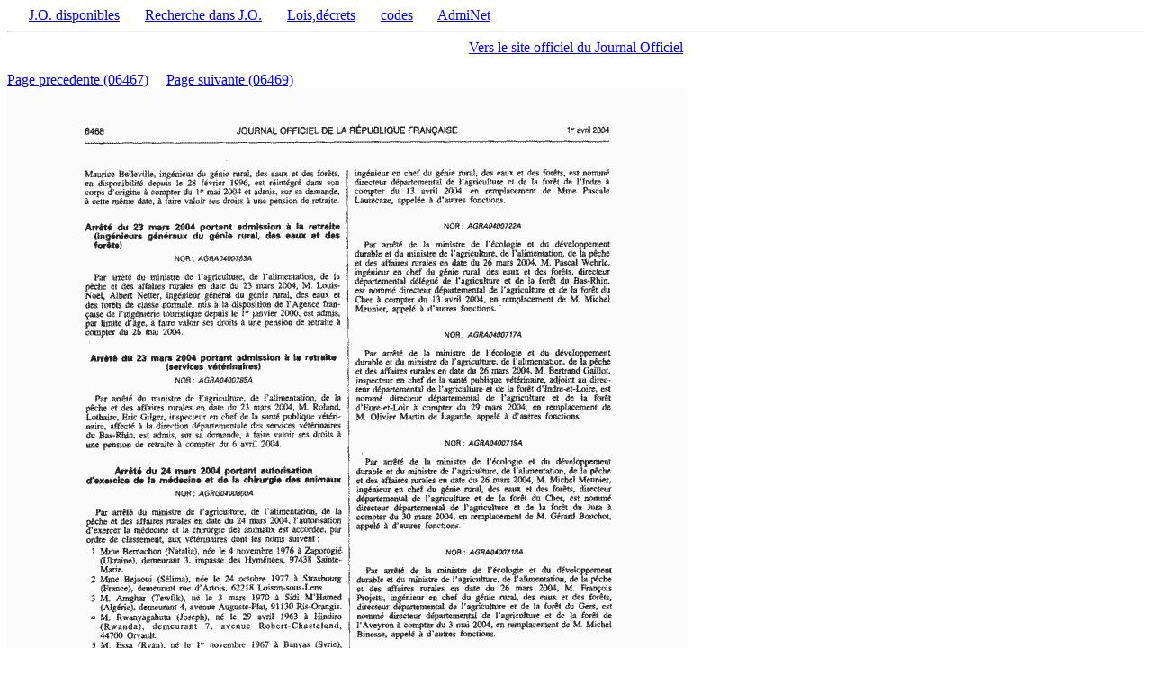

--- FILE ---
content_type: text/html; charset=iso-8859-1
request_url: https://www.admi.net/jo/2004/06468.html
body_size: 318
content:
<html><title>JO 2004 page 06468</title><body bgcolor="#ffffff">
&nbsp;&nbsp;&nbsp;&nbsp;&nbsp;&nbsp;<a href="/jo/">J.O. disponibles</a>
&nbsp;&nbsp;&nbsp;&nbsp;&nbsp;&nbsp;<a href="/admijo.html">Recherche dans J.O.</a>
&nbsp;&nbsp;&nbsp;&nbsp;&nbsp;&nbsp;<a href="/jo/textes/ld.html">Lois,d&eacute;crets</a>
&nbsp;&nbsp;&nbsp;&nbsp;&nbsp;&nbsp;<a href="/jo/codes.html">codes</a>
&nbsp;&nbsp;&nbsp;&nbsp;&nbsp;&nbsp;<a href="/">AdmiNet</a>
<hr><center><a href="http://www.journal-officiel.gouv.fr">Vers le site officiel du Journal Officiel</a></center>
<br>
<a href="06467.html">Page precedente (06467)</a>&nbsp;&nbsp;&nbsp;&nbsp;
<a href="06469.html">Page suivante (06469)</a>&nbsp;&nbsp;&nbsp;&nbsp;
<br><image src="06468.gif">